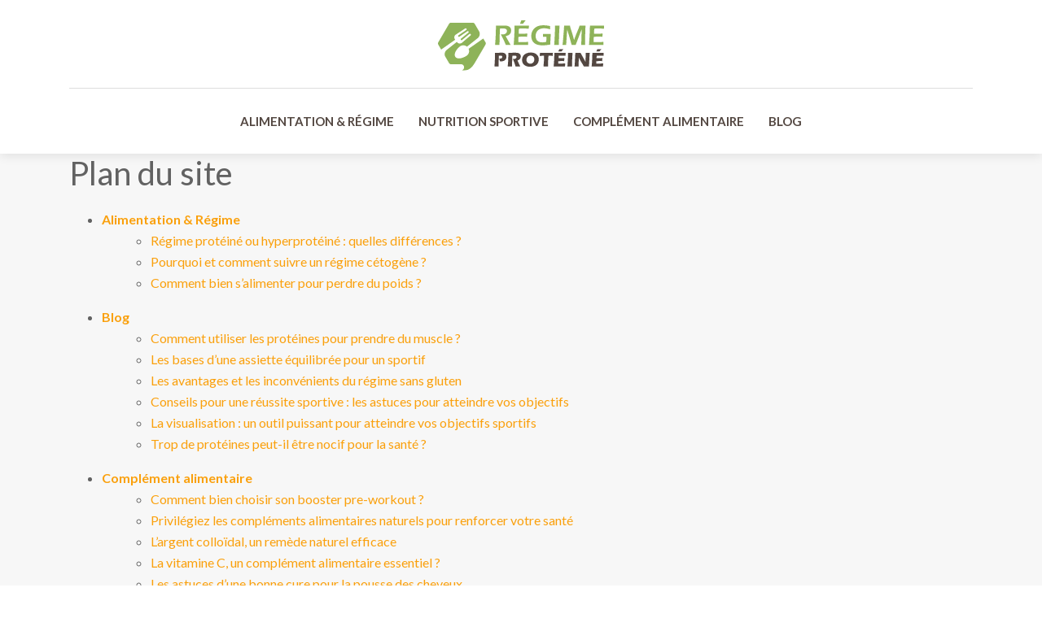

--- FILE ---
content_type: text/html; charset=UTF-8
request_url: https://www.xn--rgime-protin-bebjc.com/plan-du-site/
body_size: 7354
content:
<!DOCTYPE html>
<html>
<head lang="fr-FR">
<meta charset="UTF-8">
<meta name="viewport" content="width=device-width">
<link rel="shortcut icon" href="https://www.xn--rgime-protin-bebjc.com/wp-content/uploads/2022/09/regime-proteine-favicon.svg" /><link val="organie-farm" ver="v 3.18.4" />
<meta name='robots' content='max-image-preview:large' />
<link rel='dns-prefetch' href='//stackpath.bootstrapcdn.com' />
<style id='wp-img-auto-sizes-contain-inline-css' type='text/css'>
img:is([sizes=auto i],[sizes^="auto," i]){contain-intrinsic-size:3000px 1500px}
/*# sourceURL=wp-img-auto-sizes-contain-inline-css */
</style>
<style id='wp-block-library-inline-css' type='text/css'>
:root{--wp-block-synced-color:#7a00df;--wp-block-synced-color--rgb:122,0,223;--wp-bound-block-color:var(--wp-block-synced-color);--wp-editor-canvas-background:#ddd;--wp-admin-theme-color:#007cba;--wp-admin-theme-color--rgb:0,124,186;--wp-admin-theme-color-darker-10:#006ba1;--wp-admin-theme-color-darker-10--rgb:0,107,160.5;--wp-admin-theme-color-darker-20:#005a87;--wp-admin-theme-color-darker-20--rgb:0,90,135;--wp-admin-border-width-focus:2px}@media (min-resolution:192dpi){:root{--wp-admin-border-width-focus:1.5px}}.wp-element-button{cursor:pointer}:root .has-very-light-gray-background-color{background-color:#eee}:root .has-very-dark-gray-background-color{background-color:#313131}:root .has-very-light-gray-color{color:#eee}:root .has-very-dark-gray-color{color:#313131}:root .has-vivid-green-cyan-to-vivid-cyan-blue-gradient-background{background:linear-gradient(135deg,#00d084,#0693e3)}:root .has-purple-crush-gradient-background{background:linear-gradient(135deg,#34e2e4,#4721fb 50%,#ab1dfe)}:root .has-hazy-dawn-gradient-background{background:linear-gradient(135deg,#faaca8,#dad0ec)}:root .has-subdued-olive-gradient-background{background:linear-gradient(135deg,#fafae1,#67a671)}:root .has-atomic-cream-gradient-background{background:linear-gradient(135deg,#fdd79a,#004a59)}:root .has-nightshade-gradient-background{background:linear-gradient(135deg,#330968,#31cdcf)}:root .has-midnight-gradient-background{background:linear-gradient(135deg,#020381,#2874fc)}:root{--wp--preset--font-size--normal:16px;--wp--preset--font-size--huge:42px}.has-regular-font-size{font-size:1em}.has-larger-font-size{font-size:2.625em}.has-normal-font-size{font-size:var(--wp--preset--font-size--normal)}.has-huge-font-size{font-size:var(--wp--preset--font-size--huge)}.has-text-align-center{text-align:center}.has-text-align-left{text-align:left}.has-text-align-right{text-align:right}.has-fit-text{white-space:nowrap!important}#end-resizable-editor-section{display:none}.aligncenter{clear:both}.items-justified-left{justify-content:flex-start}.items-justified-center{justify-content:center}.items-justified-right{justify-content:flex-end}.items-justified-space-between{justify-content:space-between}.screen-reader-text{border:0;clip-path:inset(50%);height:1px;margin:-1px;overflow:hidden;padding:0;position:absolute;width:1px;word-wrap:normal!important}.screen-reader-text:focus{background-color:#ddd;clip-path:none;color:#444;display:block;font-size:1em;height:auto;left:5px;line-height:normal;padding:15px 23px 14px;text-decoration:none;top:5px;width:auto;z-index:100000}html :where(.has-border-color){border-style:solid}html :where([style*=border-top-color]){border-top-style:solid}html :where([style*=border-right-color]){border-right-style:solid}html :where([style*=border-bottom-color]){border-bottom-style:solid}html :where([style*=border-left-color]){border-left-style:solid}html :where([style*=border-width]){border-style:solid}html :where([style*=border-top-width]){border-top-style:solid}html :where([style*=border-right-width]){border-right-style:solid}html :where([style*=border-bottom-width]){border-bottom-style:solid}html :where([style*=border-left-width]){border-left-style:solid}html :where(img[class*=wp-image-]){height:auto;max-width:100%}:where(figure){margin:0 0 1em}html :where(.is-position-sticky){--wp-admin--admin-bar--position-offset:var(--wp-admin--admin-bar--height,0px)}@media screen and (max-width:600px){html :where(.is-position-sticky){--wp-admin--admin-bar--position-offset:0px}}
/*# sourceURL=/wp-includes/css/dist/block-library/common.min.css */
</style>
<style id='classic-theme-styles-inline-css' type='text/css'>
/*! This file is auto-generated */
.wp-block-button__link{color:#fff;background-color:#32373c;border-radius:9999px;box-shadow:none;text-decoration:none;padding:calc(.667em + 2px) calc(1.333em + 2px);font-size:1.125em}.wp-block-file__button{background:#32373c;color:#fff;text-decoration:none}
/*# sourceURL=/wp-includes/css/classic-themes.min.css */
</style>
<link rel='stylesheet' id='sow-image-default-4e6925654b7a-css' href='https://www.xn--rgime-protin-bebjc.com/wp-content/uploads/siteorigin-widgets/sow-image-default-4e6925654b7a.css?ver=f136c0756ccbbf041c99772d2cb2e582' type='text/css' media='all' />
<link rel='stylesheet' id='default-css' href='https://www.xn--rgime-protin-bebjc.com/wp-content/themes/factory-templates-3/style.css?ver=f136c0756ccbbf041c99772d2cb2e582' type='text/css' media='all' />
<link rel='stylesheet' id='bootstrap4-css' href='https://www.xn--rgime-protin-bebjc.com/wp-content/themes/factory-templates-3/css/bootstrap4/bootstrap.min.css?ver=f136c0756ccbbf041c99772d2cb2e582' type='text/css' media='all' />
<link rel='stylesheet' id='font-awesome-css' href='https://stackpath.bootstrapcdn.com/font-awesome/4.7.0/css/font-awesome.min.css?ver=f136c0756ccbbf041c99772d2cb2e582' type='text/css' media='all' />
<link rel='stylesheet' id='global-css' href='https://www.xn--rgime-protin-bebjc.com/wp-content/themes/factory-templates-3/css/global.css?ver=f136c0756ccbbf041c99772d2cb2e582' type='text/css' media='all' />
<link rel='stylesheet' id='style-css' href='https://www.xn--rgime-protin-bebjc.com/wp-content/themes/factory-templates-3/css/template.css?ver=f136c0756ccbbf041c99772d2cb2e582' type='text/css' media='all' />
<link rel='stylesheet' id='animate-css-css' href='https://www.xn--rgime-protin-bebjc.com/wp-content/themes/factory-templates-3/includes/admin/css/animate.min.css?ver=f136c0756ccbbf041c99772d2cb2e582' type='text/css' media='all' />
<script type="text/javascript" src="https://www.xn--rgime-protin-bebjc.com/wp-content/themes/factory-templates-3/js/jquery.min.js?ver=f136c0756ccbbf041c99772d2cb2e582" id="jquery-js"></script>
<link rel="https://api.w.org/" href="https://www.xn--rgime-protin-bebjc.com/wp-json/" /><link rel="EditURI" type="application/rsd+xml" title="RSD" href="https://www.xn--rgime-protin-bebjc.com/xmlrpc.php?rsd" />
<meta name="google-site-verification" content="ypuWkYy59Ca8D5n57rBxbM0QtG6RrUpuB5SwV8nvwdo" />
<meta name="google-site-verification" content="RbkQeoXFdeKf7YwN7C6txNBpnkNjkYKID8yJ2cgTd8A" /><style type="text/css">
  
.default_color_background,.menu-bars{background-color : #8eb35a }
.default_color_text,a,h1 span,h2 span,h3 span,h4 span,h5 span,h6 span{color :#8eb35a }
.navigation li a,.navigation li.disabled,.navigation li.active a,.owl-dots .owl-dot.active span,.owl-dots .owl-dot:hover span{background-color: #8eb35a;}
.block-spc{border-color:#8eb35a}
.default_color_border{border-color : #8eb35a }
.fa-bars,.overlay-nav .close{color: #8eb35a;}
nav li a:after{background-color: #8eb35a;}
a{color : #faa00c }
a:hover{color : #8eb35a }
.archive h2 a{color :#333333}
.main-menu,.bottom-menu{background-color:#ffffff;}
.scrolling-down{background-color:#ffffff;}
@media (max-width: 1199px){.main-menu{background-color:#ffffff;}}
.main-menu{padding : 25px 0px 0px }
.main-menu.scrolling-down{padding : 15px 0px 0px!important; }
.main-menu.scrolling-down{-webkit-box-shadow: 0 2px 13px 0 rgba(0, 0, 0, .1);-moz-box-shadow: 0 2px 13px 0 rgba(0, 0, 0, .1);box-shadow: 0 2px 13px 0 rgba(0, 0, 0, .1);}   
nav li a{font-size:15px;}
nav li a{line-height:80px;}
nav li a{color:#534741!important;}
nav li:hover > a,.current-menu-item > a{color:#8eb359!important;}
.sub-menu a,.sliding-menu a{color:#333333!important;}
.archive h1{color:#333333!important;}
.archive h1,.single h1{text-align:center!important;}
.single h1{color:#333333!important;}
.archive .readmore{background-color:#8eb35a;}
.archive .readmore{color:#ffffff;}
.archive .readmore:hover{background-color:#111111;}
.archive .readmore:hover{color:#ffffff;}
.archive .readmore{padding:10px 18px;}
.scrolling-down .logo-main{display: none;}
.scrolling-down .logo-sticky{display:inline-block;}
.home .post-content p a{color:#faa00c}
.home .post-content p a:hover{color:#8eb35a}
.subheader{padding:120px 0px}
footer{padding:100px 0 0px}
.single h2{font-size:22px!important}    
.single h3{font-size:18px!important}    
.single h4{font-size:15px!important}    
.single h5{font-size:15px!important}    
.single h6{font-size:15px!important}    
@media(max-width: 1024px){.main-menu.scrolling-down{position: fixed !important;}}
</style>
</head>
<body class="error404 wp-theme-factory-templates-3 " style="">
	
<div class="main-menu normal-menu menu-to-right hide-logo">
<div class="container">
<div class="text-center">


<a id="logo-ma" href="https://www.xn--rgime-protin-bebjc.com">
<img class="logo-main" src="https://www.xn--rgime-protin-bebjc.com/wp-content/uploads/2022/09/regime-proteine-logo.svg" alt="logo">
<img class="logo-sticky" src="https://www.xn--rgime-protin-bebjc.com/wp-content/uploads/2022/09/regime-proteine-logo.svg" alt="logo"></a>

	

</div>
</div>
<div class="container">	
<nav class="navbar navbar-expand-xl pl-0 pr-0">

<a id="logo" href="https://www.xn--rgime-protin-bebjc.com">
<img class="logo-main" src="https://www.xn--rgime-protin-bebjc.com/wp-content/uploads/2022/09/regime-proteine-logo.svg" alt="logo">
<img class="logo-sticky" src="https://www.xn--rgime-protin-bebjc.com/wp-content/uploads/2022/09/regime-proteine-logo.svg" alt="logo"></a>
	
<button class="navbar-toggler" type="button" data-toggle="collapse" data-target="#navbarsExample06" aria-controls="navbarsExample06" aria-expanded="false" aria-label="Toggle navigation">
<span class="navbar-toggler-icon">
<div class="menu_btn">	
<div class="menu-bars"></div>
<div class="menu-bars"></div>
<div class="menu-bars"></div>
</div>
</span>
</button> 
<div class="collapse navbar-collapse" id="navbarsExample06">
<ul id="main-menu" class="navbar-nav ml-auto mr-auto"><li id="menu-item-121" class="menu-item menu-item-type-taxonomy menu-item-object-category"><a href="https://www.xn--rgime-protin-bebjc.com/alimentation-regime/">Alimentation &amp; Régime</a></li>
<li id="menu-item-124" class="menu-item menu-item-type-taxonomy menu-item-object-category"><a href="https://www.xn--rgime-protin-bebjc.com/nutrition-sportive/">Nutrition sportive</a></li>
<li id="menu-item-123" class="menu-item menu-item-type-taxonomy menu-item-object-category"><a href="https://www.xn--rgime-protin-bebjc.com/complement-alimentaire/">Complément alimentaire</a></li>
<li id="menu-item-122" class="menu-item menu-item-type-taxonomy menu-item-object-category"><a href="https://www.xn--rgime-protin-bebjc.com/blog/">Blog</a></li>
</ul></div>
</nav>
</div>
</div>
<div class="main">
	<div class="container"><div class="post-content-loop"><h1 style="margin-bottom:20px">Plan du site</h1><ul><li><b><a href="https://www.xn--rgime-protin-bebjc.com/alimentation-regime/">Alimentation &amp; Régime</a></b><ul style="margin-left:20px"><li><a href="https://www.xn--rgime-protin-bebjc.com/regime-proteine-ou-hyperproteine-quelles-differences/">Régime protéiné ou hyperprotéiné : quelles différences ?</a></li><li><a href="https://www.xn--rgime-protin-bebjc.com/pourquoi-et-comment-suivre-un-regime-cetogene/">Pourquoi et comment suivre un régime cétogène ?</a></li><li><a href="https://www.xn--rgime-protin-bebjc.com/comment-bien-s-alimenter-pour-perdre-du-poids/">Comment bien s&rsquo;alimenter pour perdre du poids ?</a></li></ul></li></ul><ul><li><b><a href="https://www.xn--rgime-protin-bebjc.com/blog/">Blog</a></b><ul style="margin-left:20px"><li><a href="https://www.xn--rgime-protin-bebjc.com/comment-utiliser-les-proteines-pour-prendre-du-muscle/">Comment utiliser les protéines pour prendre du muscle ?</a></li><li><a href="https://www.xn--rgime-protin-bebjc.com/les-bases-d-une-assiette-equilibree-pour-un-sportif/">Les bases d&rsquo;une assiette équilibrée pour un sportif</a></li><li><a href="https://www.xn--rgime-protin-bebjc.com/les-avantages-et-les-inconvenients-du-regime-sans-gluten/">Les avantages et les inconvénients du régime sans gluten</a></li><li><a href="https://www.xn--rgime-protin-bebjc.com/conseils-pour-une-reussite-sportive-les-astuces-pour-atteindre-vos-objectifs/">Conseils pour une réussite sportive : les astuces pour atteindre vos objectifs</a></li><li><a href="https://www.xn--rgime-protin-bebjc.com/la-visualisation-un-outil-puissant-pour-atteindre-vos-objectifs-sportifs/">La visualisation : un outil puissant pour atteindre vos objectifs sportifs</a></li><li><a href="https://www.xn--rgime-protin-bebjc.com/trop-de-proteines-peut-il-etre-nocif-pour-la-sante/">Trop de protéines peut-il être nocif pour la santé ?</a></li></ul></li></ul><ul><li><b><a href="https://www.xn--rgime-protin-bebjc.com/complement-alimentaire/">Complément alimentaire</a></b><ul style="margin-left:20px"><li><a href="https://www.xn--rgime-protin-bebjc.com/comment-bien-choisir-son-booster-pre-workout/">Comment bien choisir son booster pre-workout ?</a></li><li><a href="https://www.xn--rgime-protin-bebjc.com/privilegiez-les-complements-alimentaires-naturels-pour-renforcer-votre-sante/">Privilégiez les compléments alimentaires naturels pour renforcer votre santé</a></li><li><a href="https://www.xn--rgime-protin-bebjc.com/l-argent-colloidal-un-remede-naturel-efficace/">L&rsquo;argent colloïdal, un remède naturel efficace</a></li><li><a href="https://www.xn--rgime-protin-bebjc.com/la-vitamine-c-un-complement-alimentaire-essentiel/">La vitamine C, un complément alimentaire essentiel ?</a></li><li><a href="https://www.xn--rgime-protin-bebjc.com/les-astuces-d-une-bonne-cure-pour-la-pousse-des-cheveux/">Les astuces d&rsquo;une bonne cure pour la pousse des cheveux</a></li><li><a href="https://www.xn--rgime-protin-bebjc.com/pourquoi-le-magnesium-est-il-important/">Pourquoi le magnesium est-il important ?</a></li><li><a href="https://www.xn--rgime-protin-bebjc.com/les-bienfaits-de-la-vitamine-d/">Les bienfaits de la vitamine D</a></li><li><a href="https://www.xn--rgime-protin-bebjc.com/pourquoi-prendre-des-complements-alimentaires/">Pourquoi prendre des compléments alimentaires ?</a></li></ul></li></ul><ul><li><b><a href="https://www.xn--rgime-protin-bebjc.com/nutrition-sportive/">Nutrition sportive</a></b><ul style="margin-left:20px"><li><a href="https://www.xn--rgime-protin-bebjc.com/pourquoi-les-barres-proteinees-sont-elles-si-populaires-chez-les-sportifs/">Pourquoi les barres protéinées sont-elles si populaires chez les sportifs ?</a></li><li><a href="https://www.xn--rgime-protin-bebjc.com/bcaa-comment-ces-acides-amines-peuvent-ameliorer-votre-endurance-et-votre-resistance-a-l-effort/">BCAA : comment ces acides aminés peuvent améliorer votre endurance et votre résistance à l&rsquo;effort ?</a></li><li><a href="https://www.xn--rgime-protin-bebjc.com/lipides-et-barres-energetiques-les-bienfaits-pour-les-sportifs/">Lipides et barres énergétiques : les bienfaits pour les sportifs</a></li><li><a href="https://www.xn--rgime-protin-bebjc.com/avantage-des-barres-keto-pour-les-sportifs/">Avantage des barres kéto pour les sportifs</a></li><li><a href="https://www.xn--rgime-protin-bebjc.com/barre-coupe-faim-pour-sportif-comment-bien-choisir/">Barre coupe-faim pour sportif : comment bien choisir ?</a></li><li><a href="https://www.xn--rgime-protin-bebjc.com/bien-manger-pour-bien-performer-les-cles-de-la-nutrition-sportive/">Bien manger pour bien performer : les clés de la nutrition sportive</a></li><li><a href="https://www.xn--rgime-protin-bebjc.com/nutrition-sportive-les-bases-d-une-alimentation-equilibree-pour-les-sportifs/">Nutrition sportive : les bases d&rsquo;une alimentation équilibrée pour les sportifs</a></li></ul></li></ul></div></div>  


</div>
</div>


<footer  style="">
<div class="container widgets">
<div class="row">
<div class="col-md-3 col-xs-12">
<div class="widget_footer"><div
			
			class="so-widget-sow-image so-widget-sow-image-default-4e6925654b7a"
			
		>
<div class="sow-image-container">
		<img 
	src="https://www.xn--rgime-protin-bebjc.com/wp-content/uploads/2022/09/regime-proteine-logo.svg" title="régime protéiné logo" alt="régime protéiné logo" decoding="async" 		class="so-widget-image"/>
	</div>

</div></div><div class="widget_footer">			<div class="textwidget"><p class="pt-4" style="font-size: 18px !important; color: #fff;">Les compléments alimentaires sont des denrées qui complètent un régime nutritionnel normal. Ils constituent une source de nutriments ayant un effet physiologique ou nutritionnel.</p>
</div>
		</div></div>
<div class="col-md-3 col-xs-12">
<div class="widget_footer"><div id="pl-w6311e08731d6d"  class="panel-layout" ><div id="pg-w6311e08731d6d-0"  class="panel-grid panel-no-style" ><div id="pgc-w6311e08731d6d-0-0"  class="panel-grid-cell" ><div id="panel-w6311e08731d6d-0-0-0" class="so-panel widget widget_sow-headline panel-first-child panel-last-child" data-index="0" ><div class="footer-title remove-margin-bottom panel-widget-style panel-widget-style-for-w6311e08731d6d-0-0-0" ><div
			
			class="so-widget-sow-headline so-widget-sow-headline-default-a711115d89f1"
			
		><div class="sow-headline-container ">
							<p class="sow-headline">
						Alimentation sportive						</p>
						</div>
</div></div></div></div></div></div></div><div class="widget_footer">			<div class="textwidget"><div class="mt-4 footer-text">
<p><i class="fa fa-chevron-right" aria-hidden="true"></i> Aliments céréaliers</p>
<p><i class="fa fa-chevron-right" aria-hidden="true"></i> Consommer de glucides</p>
<p><i class="fa fa-chevron-right" aria-hidden="true"></i> Perte de musculation</p>
<p><i class="fa fa-chevron-right" aria-hidden="true"></i> Perte de poids</p>
</div>
</div>
		</div></div>
<div class="col-md-3 col-xs-12">
<div class="widget_footer"><div id="pl-w63210dd85030f"  class="panel-layout" ><div id="pg-w63210dd85030f-0"  class="panel-grid panel-no-style" ><div id="pgc-w63210dd85030f-0-0"  class="panel-grid-cell" ><div id="panel-w63210dd85030f-0-0-0" class="so-panel widget widget_sow-headline panel-first-child panel-last-child" data-index="0" ><div class="footer-title remove-margin-bottom panel-widget-style panel-widget-style-for-w63210dd85030f-0-0-0" ><div
			
			class="so-widget-sow-headline so-widget-sow-headline-default-a711115d89f1"
			
		><div class="sow-headline-container ">
							<p class="sow-headline">
						Régime minceur						</p>
						</div>
</div></div></div></div></div></div></div><div class="widget_footer">			<div class="textwidget"><div class="mt-4 footer-text">
<p><i class="fa fa-chevron-right" aria-hidden="true"></i> Régime macrobiotique</p>
<p><i class="fa fa-chevron-right" aria-hidden="true"></i> Régime hypocalorique</p>
<p><i class="fa fa-chevron-right" aria-hidden="true"></i> Régime méditerranéen</p>
<p><i class="fa fa-chevron-right" aria-hidden="true"></i> Consommer des fibres</p>
</div>
</div>
		</div></div>
<div class="col-md-3 col-xs-12">
<div class="widget_footer"><div id="pl-w6311dfacd92ee"  class="panel-layout" ><div id="pg-w6311dfacd92ee-0"  class="panel-grid panel-no-style" ><div id="pgc-w6311dfacd92ee-0-0"  class="panel-grid-cell" ><div id="panel-w6311dfacd92ee-0-0-0" class="so-panel widget widget_sow-headline panel-first-child panel-last-child" data-index="0" ><div class="footer-title remove-margin-bottom panel-widget-style panel-widget-style-for-w6311dfacd92ee-0-0-0" ><div
			
			class="so-widget-sow-headline so-widget-sow-headline-default-a711115d89f1"
			
		><div class="sow-headline-container ">
							<p class="sow-headline">
						Healthy food						</p>
						</div>
</div></div></div></div></div></div></div><div class="widget_footer">			<div class="textwidget"><div class="mt-4 footer-text">
<p>Le healthy food est un régime alimentaire à base de fruits, de légumes, de légumineuses, de céréales complètes et de fruits secs.</p>
</div>
</div>
		</div></div>
</div>
</div>
<div class='copyright'>
<div class='container'>
<div class='row'><div class='col-12'>
Les différents groupes d'aliments : le bon équilibre !	
</div>
</div>
</div>
<div class="to-top " id=""><a id='back_to_top'><i class='fa fa-angle-up' aria-hidden='true'></i></a></div></footer>

<script type="speculationrules">
{"prefetch":[{"source":"document","where":{"and":[{"href_matches":"/*"},{"not":{"href_matches":["/wp-*.php","/wp-admin/*","/wp-content/uploads/*","/wp-content/*","/wp-content/plugins/*","/wp-content/themes/factory-templates-3/*","/*\\?(.+)"]}},{"not":{"selector_matches":"a[rel~=\"nofollow\"]"}},{"not":{"selector_matches":".no-prefetch, .no-prefetch a"}}]},"eagerness":"conservative"}]}
</script>
<p class="text-center" style="margin-bottom: 0px"><a href="/plan-du-site/">Plan du site</a></p>	<script>
	jQuery(document).ready(function($){
		'use strict';
		if ( 'function' === typeof WOW ) {
			new WOW().init();
		}
	});
	</script>
	<style media="all" id="siteorigin-panels-layouts-footer">/* Layout w6311e08731d6d */ #pgc-w6311e08731d6d-0-0 { width:100%;width:calc(100% - ( 0 * 30px ) ) } #pl-w6311e08731d6d .so-panel { margin-bottom:30px } #pl-w6311e08731d6d .so-panel:last-of-type { margin-bottom:0px } #pg-w6311e08731d6d-0.panel-has-style > .panel-row-style, #pg-w6311e08731d6d-0.panel-no-style { -webkit-align-items:flex-start;align-items:flex-start } #pgc-w6311e08731d6d-0-0 { align-self:auto } #panel-w6311e08731d6d-0-0-0> .panel-widget-style { padding:0px 0px 15px 0px } @media (max-width:780px){ #pg-w6311e08731d6d-0.panel-no-style, #pg-w6311e08731d6d-0.panel-has-style > .panel-row-style, #pg-w6311e08731d6d-0 { -webkit-flex-direction:column;-ms-flex-direction:column;flex-direction:column } #pg-w6311e08731d6d-0 > .panel-grid-cell , #pg-w6311e08731d6d-0 > .panel-row-style > .panel-grid-cell { width:100%;margin-right:0 } #pl-w6311e08731d6d .panel-grid-cell { padding:0 } #pl-w6311e08731d6d .panel-grid .panel-grid-cell-empty { display:none } #pl-w6311e08731d6d .panel-grid .panel-grid-cell-mobile-last { margin-bottom:0px }  } /* Layout w63210dd85030f */ #pgc-w63210dd85030f-0-0 { width:100%;width:calc(100% - ( 0 * 30px ) ) } #pl-w63210dd85030f .so-panel { margin-bottom:30px } #pl-w63210dd85030f .so-panel:last-of-type { margin-bottom:0px } #pg-w63210dd85030f-0.panel-has-style > .panel-row-style, #pg-w63210dd85030f-0.panel-no-style { -webkit-align-items:flex-start;align-items:flex-start } #pgc-w63210dd85030f-0-0 { align-self:auto } #panel-w63210dd85030f-0-0-0> .panel-widget-style { padding:0px 0px 15px 0px } @media (max-width:780px){ #pg-w63210dd85030f-0.panel-no-style, #pg-w63210dd85030f-0.panel-has-style > .panel-row-style, #pg-w63210dd85030f-0 { -webkit-flex-direction:column;-ms-flex-direction:column;flex-direction:column } #pg-w63210dd85030f-0 > .panel-grid-cell , #pg-w63210dd85030f-0 > .panel-row-style > .panel-grid-cell { width:100%;margin-right:0 } #pl-w63210dd85030f .panel-grid-cell { padding:0 } #pl-w63210dd85030f .panel-grid .panel-grid-cell-empty { display:none } #pl-w63210dd85030f .panel-grid .panel-grid-cell-mobile-last { margin-bottom:0px }  } /* Layout w6311dfacd92ee */ #pgc-w6311dfacd92ee-0-0 { width:100%;width:calc(100% - ( 0 * 30px ) ) } #pl-w6311dfacd92ee .so-panel { margin-bottom:30px } #pl-w6311dfacd92ee .so-panel:last-of-type { margin-bottom:0px } #pg-w6311dfacd92ee-0.panel-has-style > .panel-row-style, #pg-w6311dfacd92ee-0.panel-no-style { -webkit-align-items:flex-start;align-items:flex-start } #pgc-w6311dfacd92ee-0-0 { align-self:auto } #panel-w6311dfacd92ee-0-0-0> .panel-widget-style { padding:0px 0px 15px 0px } @media (max-width:780px){ #pg-w6311dfacd92ee-0.panel-no-style, #pg-w6311dfacd92ee-0.panel-has-style > .panel-row-style, #pg-w6311dfacd92ee-0 { -webkit-flex-direction:column;-ms-flex-direction:column;flex-direction:column } #pg-w6311dfacd92ee-0 > .panel-grid-cell , #pg-w6311dfacd92ee-0 > .panel-row-style > .panel-grid-cell { width:100%;margin-right:0 } #pl-w6311dfacd92ee .panel-grid-cell { padding:0 } #pl-w6311dfacd92ee .panel-grid .panel-grid-cell-empty { display:none } #pl-w6311dfacd92ee .panel-grid .panel-grid-cell-mobile-last { margin-bottom:0px }  } </style><link rel='stylesheet' id='sow-headline-default-a711115d89f1-css' href='https://www.xn--rgime-protin-bebjc.com/wp-content/uploads/siteorigin-widgets/sow-headline-default-a711115d89f1.css?ver=f136c0756ccbbf041c99772d2cb2e582' type='text/css' media='all' />
<link rel='stylesheet' id='siteorigin-panels-front-css' href='https://www.xn--rgime-protin-bebjc.com/wp-content/plugins/siteorigin-panels/css/front-flex.min.css?ver=f136c0756ccbbf041c99772d2cb2e582' type='text/css' media='all' />
<style id='global-styles-inline-css' type='text/css'>
:root{--wp--preset--aspect-ratio--square: 1;--wp--preset--aspect-ratio--4-3: 4/3;--wp--preset--aspect-ratio--3-4: 3/4;--wp--preset--aspect-ratio--3-2: 3/2;--wp--preset--aspect-ratio--2-3: 2/3;--wp--preset--aspect-ratio--16-9: 16/9;--wp--preset--aspect-ratio--9-16: 9/16;--wp--preset--color--black: #000000;--wp--preset--color--cyan-bluish-gray: #abb8c3;--wp--preset--color--white: #ffffff;--wp--preset--color--pale-pink: #f78da7;--wp--preset--color--vivid-red: #cf2e2e;--wp--preset--color--luminous-vivid-orange: #ff6900;--wp--preset--color--luminous-vivid-amber: #fcb900;--wp--preset--color--light-green-cyan: #7bdcb5;--wp--preset--color--vivid-green-cyan: #00d084;--wp--preset--color--pale-cyan-blue: #8ed1fc;--wp--preset--color--vivid-cyan-blue: #0693e3;--wp--preset--color--vivid-purple: #9b51e0;--wp--preset--gradient--vivid-cyan-blue-to-vivid-purple: linear-gradient(135deg,rgb(6,147,227) 0%,rgb(155,81,224) 100%);--wp--preset--gradient--light-green-cyan-to-vivid-green-cyan: linear-gradient(135deg,rgb(122,220,180) 0%,rgb(0,208,130) 100%);--wp--preset--gradient--luminous-vivid-amber-to-luminous-vivid-orange: linear-gradient(135deg,rgb(252,185,0) 0%,rgb(255,105,0) 100%);--wp--preset--gradient--luminous-vivid-orange-to-vivid-red: linear-gradient(135deg,rgb(255,105,0) 0%,rgb(207,46,46) 100%);--wp--preset--gradient--very-light-gray-to-cyan-bluish-gray: linear-gradient(135deg,rgb(238,238,238) 0%,rgb(169,184,195) 100%);--wp--preset--gradient--cool-to-warm-spectrum: linear-gradient(135deg,rgb(74,234,220) 0%,rgb(151,120,209) 20%,rgb(207,42,186) 40%,rgb(238,44,130) 60%,rgb(251,105,98) 80%,rgb(254,248,76) 100%);--wp--preset--gradient--blush-light-purple: linear-gradient(135deg,rgb(255,206,236) 0%,rgb(152,150,240) 100%);--wp--preset--gradient--blush-bordeaux: linear-gradient(135deg,rgb(254,205,165) 0%,rgb(254,45,45) 50%,rgb(107,0,62) 100%);--wp--preset--gradient--luminous-dusk: linear-gradient(135deg,rgb(255,203,112) 0%,rgb(199,81,192) 50%,rgb(65,88,208) 100%);--wp--preset--gradient--pale-ocean: linear-gradient(135deg,rgb(255,245,203) 0%,rgb(182,227,212) 50%,rgb(51,167,181) 100%);--wp--preset--gradient--electric-grass: linear-gradient(135deg,rgb(202,248,128) 0%,rgb(113,206,126) 100%);--wp--preset--gradient--midnight: linear-gradient(135deg,rgb(2,3,129) 0%,rgb(40,116,252) 100%);--wp--preset--font-size--small: 13px;--wp--preset--font-size--medium: 20px;--wp--preset--font-size--large: 36px;--wp--preset--font-size--x-large: 42px;--wp--preset--spacing--20: 0.44rem;--wp--preset--spacing--30: 0.67rem;--wp--preset--spacing--40: 1rem;--wp--preset--spacing--50: 1.5rem;--wp--preset--spacing--60: 2.25rem;--wp--preset--spacing--70: 3.38rem;--wp--preset--spacing--80: 5.06rem;--wp--preset--shadow--natural: 6px 6px 9px rgba(0, 0, 0, 0.2);--wp--preset--shadow--deep: 12px 12px 50px rgba(0, 0, 0, 0.4);--wp--preset--shadow--sharp: 6px 6px 0px rgba(0, 0, 0, 0.2);--wp--preset--shadow--outlined: 6px 6px 0px -3px rgb(255, 255, 255), 6px 6px rgb(0, 0, 0);--wp--preset--shadow--crisp: 6px 6px 0px rgb(0, 0, 0);}:where(.is-layout-flex){gap: 0.5em;}:where(.is-layout-grid){gap: 0.5em;}body .is-layout-flex{display: flex;}.is-layout-flex{flex-wrap: wrap;align-items: center;}.is-layout-flex > :is(*, div){margin: 0;}body .is-layout-grid{display: grid;}.is-layout-grid > :is(*, div){margin: 0;}:where(.wp-block-columns.is-layout-flex){gap: 2em;}:where(.wp-block-columns.is-layout-grid){gap: 2em;}:where(.wp-block-post-template.is-layout-flex){gap: 1.25em;}:where(.wp-block-post-template.is-layout-grid){gap: 1.25em;}.has-black-color{color: var(--wp--preset--color--black) !important;}.has-cyan-bluish-gray-color{color: var(--wp--preset--color--cyan-bluish-gray) !important;}.has-white-color{color: var(--wp--preset--color--white) !important;}.has-pale-pink-color{color: var(--wp--preset--color--pale-pink) !important;}.has-vivid-red-color{color: var(--wp--preset--color--vivid-red) !important;}.has-luminous-vivid-orange-color{color: var(--wp--preset--color--luminous-vivid-orange) !important;}.has-luminous-vivid-amber-color{color: var(--wp--preset--color--luminous-vivid-amber) !important;}.has-light-green-cyan-color{color: var(--wp--preset--color--light-green-cyan) !important;}.has-vivid-green-cyan-color{color: var(--wp--preset--color--vivid-green-cyan) !important;}.has-pale-cyan-blue-color{color: var(--wp--preset--color--pale-cyan-blue) !important;}.has-vivid-cyan-blue-color{color: var(--wp--preset--color--vivid-cyan-blue) !important;}.has-vivid-purple-color{color: var(--wp--preset--color--vivid-purple) !important;}.has-black-background-color{background-color: var(--wp--preset--color--black) !important;}.has-cyan-bluish-gray-background-color{background-color: var(--wp--preset--color--cyan-bluish-gray) !important;}.has-white-background-color{background-color: var(--wp--preset--color--white) !important;}.has-pale-pink-background-color{background-color: var(--wp--preset--color--pale-pink) !important;}.has-vivid-red-background-color{background-color: var(--wp--preset--color--vivid-red) !important;}.has-luminous-vivid-orange-background-color{background-color: var(--wp--preset--color--luminous-vivid-orange) !important;}.has-luminous-vivid-amber-background-color{background-color: var(--wp--preset--color--luminous-vivid-amber) !important;}.has-light-green-cyan-background-color{background-color: var(--wp--preset--color--light-green-cyan) !important;}.has-vivid-green-cyan-background-color{background-color: var(--wp--preset--color--vivid-green-cyan) !important;}.has-pale-cyan-blue-background-color{background-color: var(--wp--preset--color--pale-cyan-blue) !important;}.has-vivid-cyan-blue-background-color{background-color: var(--wp--preset--color--vivid-cyan-blue) !important;}.has-vivid-purple-background-color{background-color: var(--wp--preset--color--vivid-purple) !important;}.has-black-border-color{border-color: var(--wp--preset--color--black) !important;}.has-cyan-bluish-gray-border-color{border-color: var(--wp--preset--color--cyan-bluish-gray) !important;}.has-white-border-color{border-color: var(--wp--preset--color--white) !important;}.has-pale-pink-border-color{border-color: var(--wp--preset--color--pale-pink) !important;}.has-vivid-red-border-color{border-color: var(--wp--preset--color--vivid-red) !important;}.has-luminous-vivid-orange-border-color{border-color: var(--wp--preset--color--luminous-vivid-orange) !important;}.has-luminous-vivid-amber-border-color{border-color: var(--wp--preset--color--luminous-vivid-amber) !important;}.has-light-green-cyan-border-color{border-color: var(--wp--preset--color--light-green-cyan) !important;}.has-vivid-green-cyan-border-color{border-color: var(--wp--preset--color--vivid-green-cyan) !important;}.has-pale-cyan-blue-border-color{border-color: var(--wp--preset--color--pale-cyan-blue) !important;}.has-vivid-cyan-blue-border-color{border-color: var(--wp--preset--color--vivid-cyan-blue) !important;}.has-vivid-purple-border-color{border-color: var(--wp--preset--color--vivid-purple) !important;}.has-vivid-cyan-blue-to-vivid-purple-gradient-background{background: var(--wp--preset--gradient--vivid-cyan-blue-to-vivid-purple) !important;}.has-light-green-cyan-to-vivid-green-cyan-gradient-background{background: var(--wp--preset--gradient--light-green-cyan-to-vivid-green-cyan) !important;}.has-luminous-vivid-amber-to-luminous-vivid-orange-gradient-background{background: var(--wp--preset--gradient--luminous-vivid-amber-to-luminous-vivid-orange) !important;}.has-luminous-vivid-orange-to-vivid-red-gradient-background{background: var(--wp--preset--gradient--luminous-vivid-orange-to-vivid-red) !important;}.has-very-light-gray-to-cyan-bluish-gray-gradient-background{background: var(--wp--preset--gradient--very-light-gray-to-cyan-bluish-gray) !important;}.has-cool-to-warm-spectrum-gradient-background{background: var(--wp--preset--gradient--cool-to-warm-spectrum) !important;}.has-blush-light-purple-gradient-background{background: var(--wp--preset--gradient--blush-light-purple) !important;}.has-blush-bordeaux-gradient-background{background: var(--wp--preset--gradient--blush-bordeaux) !important;}.has-luminous-dusk-gradient-background{background: var(--wp--preset--gradient--luminous-dusk) !important;}.has-pale-ocean-gradient-background{background: var(--wp--preset--gradient--pale-ocean) !important;}.has-electric-grass-gradient-background{background: var(--wp--preset--gradient--electric-grass) !important;}.has-midnight-gradient-background{background: var(--wp--preset--gradient--midnight) !important;}.has-small-font-size{font-size: var(--wp--preset--font-size--small) !important;}.has-medium-font-size{font-size: var(--wp--preset--font-size--medium) !important;}.has-large-font-size{font-size: var(--wp--preset--font-size--large) !important;}.has-x-large-font-size{font-size: var(--wp--preset--font-size--x-large) !important;}
/*# sourceURL=global-styles-inline-css */
</style>
<script type="text/javascript" src="https://www.xn--rgime-protin-bebjc.com/wp-content/themes/factory-templates-3/js/bootstrap.min.js" id="bootstrap4-js"></script>
<script type="text/javascript" src="https://www.xn--rgime-protin-bebjc.com/wp-content/themes/factory-templates-3/includes/admin/js/wow.min.js" id="wow-js"></script>
<script type="text/javascript" src="https://www.xn--rgime-protin-bebjc.com/wp-content/themes/factory-templates-3/js/rellax.min.js" id="rellax-js"></script>
<script type="text/javascript" src="https://www.xn--rgime-protin-bebjc.com/wp-content/themes/factory-templates-3/js/default_script.js" id="default_script-js"></script>



<script type="text/javascript">
jQuery('.remove-margin-bottom').parent(".so-panel").css("margin-bottom","0px");

let calcScrollValue = () => {
  let scrollProgress = document.getElementById("progress");
  let progressValue = document.getElementById("back_to_top");
  let pos = document.documentElement.scrollTop;
  let calcHeight = document.documentElement.scrollHeight - document.documentElement.clientHeight;
  let scrollValue = Math.round((pos * 100) / calcHeight);
  if (pos > 500) {
    progressValue.style.display = "grid";
  } else {
    progressValue.style.display = "none";
  }
  scrollProgress.addEventListener("click", () => {
    document.documentElement.scrollTop = 0;
  });
  scrollProgress.style.background = `conic-gradient( ${scrollValue}%, #fff ${scrollValue}%)`;
};
window.onscroll = calcScrollValue;
window.onload = calcScrollValue;



</script>
<script type="text/javascript">
var nav = jQuery('.main-menu:not(.creative-menu-open)');
var menu_height = jQuery(".main-menu").height();  
jQuery(window).scroll(function () { 
if (jQuery(this).scrollTop() > 125) { 
nav.addClass("fixed-menu");
jQuery(".main-menu").addClass("scrolling-down");
jQuery("#before-menu").css("height",menu_height);
setTimeout(function(){ jQuery('.fixed-menu').css("top", "0"); },600)
} else {
jQuery(".main-menu").removeClass("scrolling-down");
nav.removeClass("fixed-menu");
jQuery("#before-menu").css("height","0px");
jQuery('.fixed-menu').css("top", "-200px");
nav.attr('style', '');
}
});
</script>


<div class="img-fullscreen"></div>

 

</body>
</html>   

--- FILE ---
content_type: text/css
request_url: https://www.xn--rgime-protin-bebjc.com/wp-content/themes/factory-templates-3/css/template.css?ver=f136c0756ccbbf041c99772d2cb2e582
body_size: 791
content:
@import url(https://fonts.googleapis.com/css2?family=Lato:wght@100;300;400;700;900&family=Playfair+Display:wght@400;500;600;700;800;900&display=swap);.sect1-inter-box,.sect4,.slider{position:relative}body{font-family:Lato,sans-serif;font-size:16px;font-weight:400;line-height:26px;color:#626262;overflow-x:hidden}.navbar{padding:0 1rem!important}nav li a{font-weight:700;text-transform:uppercase}.sliding-menu a,.sub-menu a{line-height:65px!important}.menu-item-has-children:after{top:25px!important;color:#333;content:"\f107 "!important}.footer-title,.sidebar-title{font-family:'Playfair Display',serif!important}.slider{max-height:740px;box-shadow:inset 1000px 1000px rgba(0,0,0,.35)}.footer-title .sow-headline{font-size:22px!important;line-height:30px!important;color:#333;font-weight:600}.textwidget .footer-text,footer .textwidget p{font-size:18px!important;line-height:28px!important;color:#696969!important}.main-menu .text-center{border-bottom:1px solid #ddd;padding-bottom:21px}.sect1-inter-box{-webkit-box-shadow:0 0 0 15px rgb(255 255 255) inset,0 0 0 16px rgb(244 241 227) inset,0 0 15px 0 rgb(0 0 0 / 15%);box-shadow:0 0 0 15px rgb(255 255 255) inset,0 0 0 16px rgb(244 241 227) inset,0 0 15px 0 rgb(0 0 0 / 15%)}.prod-box{border:1px solid #f3f0e2}.prod-box:hover{border:1px solid #8eb35a}.sect4{margin-top:-6em}.single h2,.single h3,.single h4,.single h5,.single h6{font-size:24px}.archive .readmore{border-radius:2px;font-weight:700}footer .copyright{border-top:none;padding:30px 50px;margin-top:60px;text-align:center;color:#999}.sidebar1,.sidebar2,.sidebar3{padding:30px 15px;background:#fff;margin-bottom:30px}.sidebar1{border-top:5px solid #8eb359}body:not(.home) .main{padding-bottom:90px;background:#f7f7f7}footer #back_to_top{bottom:2%!important;right:2.5%!important}.archive h2{font-size:24px!important;line-height:32px!important}.copyright .container{border-top:1px solid #ccc;padding-top:27px}@media screen and (max-width:1024px){nav li a{line-height:65px!important}.navbar{padding:.8rem 1rem!important}.sliding-menu,.sub-menu{background:#f5f5f5!important;margin-left:11px!important;padding-left:11px!important}.menu-item-has-children:after{top:18px!important}.archive h1,.single h1{top:0}.slider{max-height:680px}.subheader{padding:80px 0!important}.main-menu .text-center{border-bottom:none;padding-bottom:0}}@media screen and (max-width:960px){.home h1{line-height:50px!important;font-size:40px!important}.sect1{background-size:150%!important;background-repeat:no-repeat!important}}@media screen and (max-width:375px){.full-height{height:100vh;align-items:center!important;justify-content:center!important}}

--- FILE ---
content_type: image/svg+xml
request_url: https://www.xn--rgime-protin-bebjc.com/wp-content/uploads/2022/09/regime-proteine-logo.svg
body_size: 5649
content:
<?xml version="1.0" encoding="utf-8"?>
<!-- Generator: Adobe Illustrator 16.0.0, SVG Export Plug-In . SVG Version: 6.00 Build 0)  -->
<!DOCTYPE svg PUBLIC "-//W3C//DTD SVG 1.1//EN" "http://www.w3.org/Graphics/SVG/1.1/DTD/svg11.dtd">
<svg version="1.1" id="Calque_1" xmlns="http://www.w3.org/2000/svg" xmlns:xlink="http://www.w3.org/1999/xlink" x="0px" y="0px"
	 width="203.782px" height="62.273px" viewBox="0 0 203.782 62.273" enable-background="new 0 0 203.782 62.273"
	 xml:space="preserve">
<g>
	<path fill-rule="evenodd" clip-rule="evenodd" fill="#8EB359" d="M55.538,22.544L37.56,35.313c1.288,2.926,0.479,6.432-2.141,8.412
		c-3.164,2.392-11.009,5.668-14.009,1.696c-2.998-3.97,2.299-10.614,5.465-13.006c2.624-1.98,6.213-1.796,8.679,0.243l12.762-10.234
		c0.244-0.169,0.477-0.357,0.698-0.558c2.066-1.89,2.802-4.89,1.768-7.556L45.061,4.4c-0.547-0.949-1.485-1.489-2.579-1.489H16.153
		c-1.096,0-2.032,0.544-2.578,1.489L0.41,27.203c-0.545,0.946-0.548,2.029,0,2.975l3.521,6.095l17.145-12.176l-0.167-0.224
		c-1.448-1.915-1.153-4.791,0.853-6.117l11.74-7.755c0.499-0.238,1.097-0.091,1.431,0.354c0.332,0.443,0.313,1.057-0.052,1.475
		l-9.774,6.727c-1.134,0.783,0.127,2.457,1.264,1.674l9.772-6.73c0.459-0.215,1.005-0.08,1.311,0.324
		c0.304,0.403,0.283,0.966-0.047,1.348l-9.147,7.556c-1.065,0.879,0.198,2.555,1.261,1.672l9.146-7.555
		c0.504-0.238,1.102-0.089,1.438,0.35c0.33,0.446,0.308,1.061-0.054,1.478l-10.673,9.167c-1.823,1.563-4.669,1.064-6.118-0.854
		l-0.167-0.22l-11.962,9.59l0.002,0.003l-0.104,0.076l-0.497,0.398c-2.142,1.885-2.915,4.934-1.866,7.648l4.908,8.497
		c0.546,0.949,1.482,1.49,2.578,1.49h12.311c2.097,0,3.569,1.792,3.569,3.83c0,1.75-1.117,3.29-2.772,3.838
		c9.971,1.148,13.489-5.153,17.627-12.321l11.34-19.639c0.546-0.945,0.546-2.029-0.002-2.975L55.538,22.544z"/>
	<g>
		<g>
			<path fill="#8EB359" d="M69.964,30.625c0.355-3.507,0.622-7.537,0.799-12.091c0.178-4.555,0.268-8.555,0.268-12.004
				c1.412,0.025,2.593,0.036,3.546,0.036c1.023,0,2.026-0.019,3.008-0.053c0.982-0.036,2.021-0.054,3.115-0.054
				c1.365,0,2.584,0.077,3.662,0.229c1.076,0.154,2.033,0.506,2.867,1.06c0.835,0.553,1.455,1.223,1.86,2.013
				c0.407,0.788,0.61,1.706,0.61,2.753c0,0.66-0.077,1.285-0.229,1.879c-0.152,0.595-0.381,1.155-0.681,1.678
				c-0.299,0.523-0.655,0.983-1.067,1.376c-0.411,0.395-0.82,0.706-1.227,0.936c-0.406,0.229-0.868,0.426-1.387,0.59
				c-0.516,0.166-1.211,0.366-2.082,0.601l1.2,2.331c0.39,0.741,1.123,2.071,2.207,3.989l1.782,3.125
				c0.096,0.164,0.377,0.7,0.848,1.605c-1.439-0.023-2.39-0.035-2.849-0.035c-0.566,0-1.565,0.012-2.992,0.035l-1.956-4.694
				c-0.341-0.718-0.752-1.566-1.233-2.542l-2.132-4.29c-0.212-0.399-0.507-0.999-0.882-1.8c0.789,0.142,1.507,0.213,2.155,0.213
				c1.012,0,1.938-0.165,2.771-0.494c0.838-0.331,1.479-0.839,1.927-1.528c0.447-0.688,0.672-1.439,0.672-2.25
				c0-0.495-0.098-0.953-0.29-1.377c-0.195-0.424-0.522-0.782-0.981-1.077c-0.459-0.295-1.006-0.482-1.642-0.564
				c-0.636-0.083-1.271-0.124-1.905-0.124c-0.354,0-0.837,0.006-1.449,0.018c-0.611,0.013-1.363,0.018-2.259,0.018l-0.315,7.254
				l-0.331,13.239l-2.74-0.035C72.197,30.59,71.308,30.602,69.964,30.625z"/>
			<path fill="#8EB359" d="M92.789,30.625l0.512-6.762l0.37-7.819L93.9,8.931V6.53c2.906,0.025,5.936,0.036,9.089,0.036l3.392-0.019
				l5.102-0.018l-0.213,3.814l-1.675-0.089c-0.457-0.023-1.095-0.041-1.909-0.053c-0.809-0.011-1.641-0.018-2.484-0.018
				c-1.839,0-3.023,0.003-3.561,0.009c-0.535,0.005-1.343,0.027-2.424,0.062l-0.29,6.267c1.613,0.035,3.237,0.053,4.877,0.053
				c1.128,0,3.034-0.035,5.719-0.106c-0.095,1.071-0.176,2.353-0.247,3.848c-3.141-0.036-4.941-0.053-5.397-0.053
				c-1.391,0-3.119,0.036-5.191,0.106L98.4,26.971l1.942,0.019c0.563,0,1.859-0.012,3.884-0.036l3.831-0.071l2.562-0.124
				c-0.119,1.365-0.202,2.653-0.248,3.865c-3.061-0.023-5.819-0.035-8.28-0.035l-5.807,0.018L92.789,30.625z M100.503,4.289
				l0.653-1.625c0.129-0.353,0.289-0.777,0.477-1.271c0.188-0.495,0.372-0.959,0.549-1.394c0.951,0.022,1.828,0.035,2.629,0.035
				c0.66,0,1.542-0.013,2.647-0.035c-0.789,0.976-1.377,1.742-1.766,2.293l-1.466,1.996c-0.623-0.023-1.259-0.035-1.904-0.035
				C101.743,4.254,101.139,4.266,100.503,4.289z"/>
			<path fill="#8EB359" d="M128.782,16.857c1.621,0.023,3.178,0.035,4.662,0.035c1.94,0,3.559-0.012,4.853-0.035
				c-0.313,3.942-0.531,8.319-0.659,13.133c-1.955,0.388-3.719,0.661-5.297,0.82c-1.573,0.159-2.917,0.238-4.021,0.238
				c-2.073,0-3.992-0.216-5.764-0.653c-1.772-0.435-3.267-1.141-4.488-2.118c-1.226-0.977-2.159-2.263-2.8-3.857
				c-0.642-1.595-0.963-3.279-0.963-5.057c0-1.518,0.241-2.984,0.717-4.396c0.475-1.412,1.183-2.705,2.116-3.882
				c0.936-1.177,2.064-2.156,3.393-2.939c1.323-0.782,2.728-1.317,4.217-1.606c1.487-0.289,3.061-0.432,4.721-0.432
				c2.285,0,4.906,0.305,7.873,0.917c0.011,1.335,0.077,2.736,0.192,4.2c-2.773-0.929-5.284-1.395-7.534-1.395
				c-1.449,0-2.816,0.207-4.105,0.619c-1.287,0.412-2.398,1.049-3.337,1.915c-0.934,0.864-1.647,1.937-2.133,3.212
				c-0.488,1.277-0.733,2.598-0.733,3.963c0,1.518,0.278,2.874,0.84,4.069c0.555,1.194,1.494,2.12,2.814,2.78
				c1.316,0.659,2.829,0.988,4.535,0.988c0.622,0,1.361-0.057,2.207-0.167c0.848-0.112,1.729-0.303,2.646-0.574l0.292-6.195
				l-1.397-0.017c-0.789,0-1.792,0.017-3.005,0.052C128.728,18.898,128.782,17.692,128.782,16.857z"/>
			<path fill="#8EB359" d="M142.479,30.625c0.278-4.047,0.51-8.199,0.683-12.454c0.176-4.252,0.264-7.503,0.264-9.751l-0.017-1.889
				l2.953,0.036c0.163,0,1.063-0.011,2.699-0.036c-0.481,6.191-0.785,14.221-0.914,24.095l-2.595-0.035
				C145.115,30.59,144.093,30.602,142.479,30.625z"/>
			<path fill="#8EB359" d="M152.629,30.625l0.458-3.989l1.169-14.015l0.408-6.091c1.68,0.025,2.906,0.036,3.683,0.036
				c0.625,0,1.758-0.011,3.403-0.036c0.188,0.954,0.331,1.631,0.423,2.03c0.095,0.4,0.278,1.042,0.551,1.925
				c0.273,0.882,0.619,1.952,1.042,3.211c0.629,1.907,1.187,3.79,1.681,5.648l1.348,5.049l2.36-6.479l3.433-8.42
				c0.12-0.282,0.241-0.608,0.363-0.979c0.124-0.371,0.33-1.033,0.625-1.986c1.401,0.025,2.651,0.036,3.743,0.036
				c0.733,0,1.895-0.011,3.499-0.036c-0.165,3.389-0.291,7.134-0.369,11.236c-0.081,4.101-0.124,7.163-0.124,9.188
				c0,0.978,0.015,2.199,0.037,3.671c-1.167-0.023-1.96-0.035-2.388-0.035c-0.61,0-1.423,0.012-2.434,0.035
				c0.071-1.2,0.115-2.188,0.14-2.965l0.296-10.504c0.036-1.481,0.054-2.941,0.054-4.378l-0.018-1.429l-6.488,17.175l-0.756,2.101
				c-1.149-0.023-1.933-0.035-2.36-0.035c-0.529,0-1.361,0.012-2.495,0.035l-3.039-10.874c-0.105-0.388-0.354-1.2-0.742-2.436
				l-1.096-3.601c-0.105-0.341-0.185-0.621-0.24-0.839c-0.05-0.217-0.167-0.703-0.343-1.456l-0.229,2.26
				c-0.063,0.718-0.147,1.918-0.267,3.601l-0.688,10.945c-0.025,0.542-0.04,1.34-0.054,2.4l-2.276-0.035
				C154.549,30.59,153.782,30.602,152.629,30.625z"/>
			<path fill="#8EB359" d="M185.092,30.625l0.508-6.762l0.372-7.819l0.228-7.113V6.53c2.911,0.025,5.938,0.036,9.095,0.036
				l3.388-0.019l5.101-0.018l-0.213,3.814l-1.677-0.089c-0.455-0.023-1.095-0.041-1.904-0.053c-0.812-0.011-1.641-0.018-2.49-0.018
				c-1.832,0-3.021,0.003-3.559,0.009c-0.531,0.005-1.342,0.027-2.423,0.062l-0.286,6.267c1.611,0.035,3.237,0.053,4.871,0.053
				c1.132,0,3.035-0.035,5.721-0.106c-0.093,1.071-0.174,2.353-0.243,3.848c-3.145-0.036-4.944-0.053-5.404-0.053
				c-1.385,0-3.118,0.036-5.185,0.106l-0.291,6.601l1.944,0.019c0.564,0,1.859-0.012,3.882-0.036l3.832-0.071l2.56-0.124
				c-0.118,1.365-0.199,2.653-0.247,3.865c-3.061-0.023-5.817-0.035-8.275-0.035l-5.813,0.018L185.092,30.625z"/>
		</g>
		<g>
			<path fill="#534741" d="M69.213,57.289l0.248-3.194l0.323-6.242l0.136-4.423c0.009-0.474,0.013-0.947,0.013-1.423
				c0-0.358-0.004-0.941-0.013-1.76c1.1,0.024,1.982,0.039,2.648,0.039c0.641,0,1.518-0.02,2.634-0.056
				c1.116-0.037,2.063-0.057,2.836-0.057c1.115,0,1.941,0.071,2.479,0.212c0.536,0.14,1.021,0.363,1.454,0.666
				c0.434,0.308,0.792,0.66,1.074,1.069c0.283,0.409,0.495,0.873,0.638,1.392c0.141,0.521,0.211,1.053,0.211,1.592
				c0,1.114-0.269,2.136-0.81,3.059c-0.542,0.924-1.303,1.615-2.285,2.074c-0.982,0.455-2.085,0.684-3.309,0.684
				c-0.448,0-0.969-0.048-1.561-0.146c-0.066-0.385-0.19-0.955-0.374-1.714c-0.183-0.753-0.333-1.317-0.449-1.681
				c0.366,0.072,0.748,0.109,1.148,0.109c0.841,0,1.467-0.201,1.879-0.607c0.412-0.4,0.617-0.895,0.617-1.476
				c0-0.285-0.045-0.536-0.138-0.756c-0.091-0.221-0.236-0.401-0.437-0.546c-0.198-0.14-0.42-0.23-0.661-0.273
				c-0.241-0.041-0.517-0.062-0.824-0.062c-0.3,0-0.612,0.009-0.937,0.025l-1.048,0.073c-0.107,1.608-0.189,3.393-0.248,5.356
				c-0.106,3.579-0.161,5.727-0.161,6.442v1.623l-2.485-0.025C71.463,57.264,70.597,57.27,69.213,57.289z"/>
			<path fill="#534741" d="M85.455,57.289c0.158-1.465,0.283-2.786,0.374-3.957c0.094-1.176,0.173-2.533,0.239-4.083
				c0.067-1.546,0.117-3.183,0.15-4.902c0.032-1.719,0.051-3.084,0.051-4.1c1.039,0.024,1.88,0.039,2.521,0.039
				c0.666,0,1.478-0.02,2.436-0.056c0.955-0.037,1.888-0.057,2.795-0.057c1.064,0,2.014,0.042,2.846,0.125
				c0.625,0.056,1.19,0.181,1.703,0.364c0.513,0.184,0.942,0.404,1.292,0.669c0.35,0.259,0.64,0.554,0.873,0.878
				c0.234,0.324,0.415,0.703,0.543,1.141c0.13,0.437,0.194,0.906,0.194,1.405c0,0.558-0.07,1.08-0.213,1.566
				c-0.142,0.488-0.363,0.944-0.668,1.374c-0.304,0.429-0.686,0.799-1.148,1.112c-0.46,0.313-1.109,0.628-1.941,0.953l0.648,1.586
				c0.184,0.441,0.379,0.893,0.588,1.349l1.675,3.655c0.073,0.161,0.207,0.472,0.397,0.939c-1.372-0.02-2.293-0.025-2.77-0.025
				c-0.598,0-1.579,0.006-2.943,0.025c-0.133-0.435-0.376-1.235-0.725-2.41c-0.142-0.491-0.263-0.868-0.363-1.135
				c-0.199-0.593-0.494-1.422-0.887-2.486l-1.287-3.532c0.449,0.084,0.89,0.127,1.322,0.127c0.607,0,1.159-0.094,1.654-0.276
				c0.495-0.185,0.869-0.466,1.124-0.848c0.254-0.384,0.379-0.787,0.379-1.21c0-0.361-0.094-0.675-0.286-0.945
				c-0.191-0.271-0.492-0.472-0.905-0.604c-0.412-0.137-1.047-0.201-1.901-0.201c-0.292,0-0.595,0.006-0.906,0.017
				c-0.313,0.015-0.677,0.025-1.093,0.034c-0.107,1.705-0.2,3.785-0.282,6.239c-0.083,2.459-0.137,4.865-0.162,7.23
				c-1.392-0.02-2.295-0.025-2.712-0.025C87.583,57.264,86.713,57.27,85.455,57.289z"/>
			<path fill="#534741" d="M113.705,39.921c1.331,0,2.613,0.181,3.845,0.54c1.232,0.354,2.311,0.928,3.234,1.715
				c0.923,0.788,1.613,1.69,2.072,2.715c0.455,1.024,0.688,2.202,0.688,3.533c0,1.397-0.255,2.682-0.758,3.853
				c-0.502,1.168-1.228,2.158-2.179,2.975c-0.946,0.814-2.08,1.413-3.395,1.792c-1.314,0.378-2.684,0.569-4.105,0.569
				c-1.407,0-2.756-0.186-4.047-0.555c-1.289-0.371-2.409-0.972-3.363-1.801c-0.953-0.827-1.63-1.75-2.028-2.764
				c-0.398-1.017-0.599-2.145-0.599-3.384c0-1.823,0.422-3.42,1.265-4.8c0.846-1.377,2.099-2.453,3.76-3.226
				C109.754,40.311,111.625,39.921,113.705,39.921z M113.48,43.681c-0.956,0-1.822,0.234-2.595,0.706
				c-0.774,0.469-1.37,1.126-1.786,1.958c-0.418,0.839-0.625,1.736-0.625,2.692c0,0.881,0.19,1.691,0.566,2.422
				c0.381,0.734,0.958,1.303,1.732,1.715c0.773,0.412,1.593,0.619,2.456,0.619c0.926,0,1.771-0.231,2.541-0.691
				c0.771-0.463,1.357-1.113,1.761-1.95c0.403-0.835,0.605-1.711,0.605-2.628c0-0.889-0.186-1.713-0.561-2.463
				c-0.376-0.757-0.926-1.342-1.647-1.756C115.204,43.888,114.388,43.681,113.48,43.681z"/>
			<path fill="#534741" d="M129.334,57.289c0.415-4.047,0.663-8.5,0.745-13.36l-5.313,0.14l0.062-1.387
				c0.033-0.738,0.058-1.552,0.073-2.435c2.365,0.019,5.118,0.024,8.262,0.024l3.084-0.011h2.997l1.622-0.013l-0.074,1.221
				c-0.035,0.658-0.057,1.2-0.07,1.631c-0.012,0.427-0.021,0.751-0.021,0.969c-1.778-0.094-3.246-0.14-4.399-0.14h-0.873
				c-0.126,1.471-0.227,2.831-0.293,4.078c-0.09,1.784-0.16,3.518-0.212,5.198c-0.052,1.686-0.077,3.046-0.077,4.084
				c-1.363-0.02-2.242-0.025-2.644-0.025C131.846,57.264,130.891,57.27,129.334,57.289z"/>
			<path fill="#534741" d="M141.757,57.289c0.207-2.147,0.358-3.947,0.459-5.393c0.093-1.448,0.188-3.373,0.286-5.777
				c0.095-2.396,0.143-3.991,0.143-4.772l-0.012-1.1c1.963,0.019,4.339,0.024,7.126,0.024c2.57,0,4.838-0.005,6.804-0.024
				l-0.024,0.412c-0.012,0.099-0.029,0.459-0.065,1.081l-0.074,1.36c-0.015,0.288-0.025,0.585-0.025,0.881
				c-1.605-0.068-2.953-0.099-4.044-0.099c-1.197,0-2.008,0-2.428,0.006c-0.421,0.005-1.075,0.022-1.966,0.056l-0.151,2.87
				c0.98,0.025,2.125,0.04,3.434,0.04c0.465,0,1.706-0.032,3.721-0.092c-0.084,1.068-0.162,2.338-0.236,3.811
				c-1.44-0.017-2.546-0.025-3.319-0.025c-1.146,0-2.432,0.028-3.854,0.088l-0.148,3.031h1.432c0.424,0,1.306-0.009,2.635-0.034
				l2.583-0.063c0.38-0.012,1.021-0.042,1.919-0.104c-0.1,1.236-0.182,2.507-0.25,3.824c-2.029-0.02-4.256-0.025-6.678-0.025
				l-5.491,0.015L141.757,57.289z M147.446,38.663l0.464-1.039c0.115-0.239,0.247-0.527,0.389-0.86l0.385-0.872
				c0.849,0.014,1.678,0.025,2.486,0.025c0.671,0,1.512-0.011,2.521-0.025l-1.084,1.21c-0.084,0.09-0.273,0.311-0.563,0.66
				c-0.29,0.35-0.546,0.649-0.761,0.9c-0.802-0.017-1.458-0.028-1.973-0.028C148.908,38.635,148.288,38.646,147.446,38.663z"/>
			<path fill="#534741" d="M158.671,57.289c0.481-6.686,0.723-11.827,0.723-15.431l-0.015-1.611
				c1.456,0.019,2.433,0.024,2.925,0.024c0.225,0,1.116-0.005,2.685-0.024c-0.152,1.873-0.272,3.646-0.362,5.319
				c-0.12,2.331-0.201,4.51-0.252,6.536c-0.05,2.025-0.072,3.756-0.072,5.187l-2.562-0.025
				C161.239,57.264,160.219,57.27,158.671,57.289z"/>
			<path fill="#534741" d="M167.37,57.289l0.251-2.622l0.488-8.89l0.135-3.58v-1.95c1.296,0.019,2.435,0.024,3.427,0.024
				c0.712,0,1.707-0.005,2.991-0.024l5.327,9.693l0.733,1.422c0.095-1.396,0.191-3.357,0.29-5.881
				c0.1-2.525,0.145-4.267,0.145-5.234c1.025,0.019,1.845,0.024,2.456,0.024c0.288,0,1.099-0.005,2.448-0.024l-0.302,3.723
				l-0.563,10.337l-0.074,2.982c-1.083-0.02-2.093-0.025-3.034-0.025c-0.784,0-1.866,0.006-3.248,0.025
				c-0.434-0.815-0.756-1.405-0.96-1.774l-2.094-3.56c-0.691-1.162-1.328-2.283-1.908-3.347c-0.382-0.678-0.776-1.414-1.187-2.221
				l-0.265,5.918l-0.131,4.983c-1.029-0.02-1.817-0.025-2.355-0.025C169.484,57.264,168.628,57.27,167.37,57.289z"/>
			<path fill="#534741" d="M188.333,57.289c0.209-2.147,0.357-3.947,0.455-5.393c0.096-1.448,0.193-3.373,0.29-5.777
				c0.097-2.396,0.145-3.991,0.145-4.772l-0.014-1.1c1.963,0.019,4.34,0.024,7.129,0.024c2.569,0,4.836-0.005,6.798-0.024
				l-0.022,0.412c-0.008,0.099-0.028,0.459-0.063,1.081l-0.074,1.36c-0.018,0.288-0.025,0.585-0.025,0.881
				c-1.607-0.068-2.956-0.099-4.044-0.099c-1.198,0-2.009,0-2.431,0.006c-0.42,0.005-1.074,0.022-1.966,0.056l-0.15,2.87
				c0.981,0.025,2.128,0.04,3.435,0.04c0.466,0,1.706-0.032,3.72-0.092c-0.084,1.068-0.16,2.338-0.238,3.811
				c-1.439-0.017-2.543-0.025-3.318-0.025c-1.145,0-2.431,0.028-3.854,0.088l-0.146,3.031h1.432c0.426,0,1.305-0.009,2.635-0.034
				l2.581-0.063c0.384-0.012,1.021-0.042,1.921-0.104c-0.098,1.236-0.183,2.507-0.25,3.824c-2.029-0.02-4.256-0.025-6.678-0.025
				l-5.492,0.015L188.333,57.289z M194.025,38.663l0.461-1.039c0.116-0.239,0.244-0.527,0.39-0.86l0.384-0.872
				c0.849,0.014,1.677,0.025,2.483,0.025c0.675,0,1.517-0.011,2.525-0.025l-1.089,1.21c-0.084,0.09-0.27,0.311-0.563,0.66
				c-0.287,0.35-0.542,0.649-0.76,0.9c-0.796-0.017-1.455-0.028-1.973-0.028C195.486,38.635,194.866,38.646,194.025,38.663z"/>
		</g>
	</g>
</g>
</svg>
